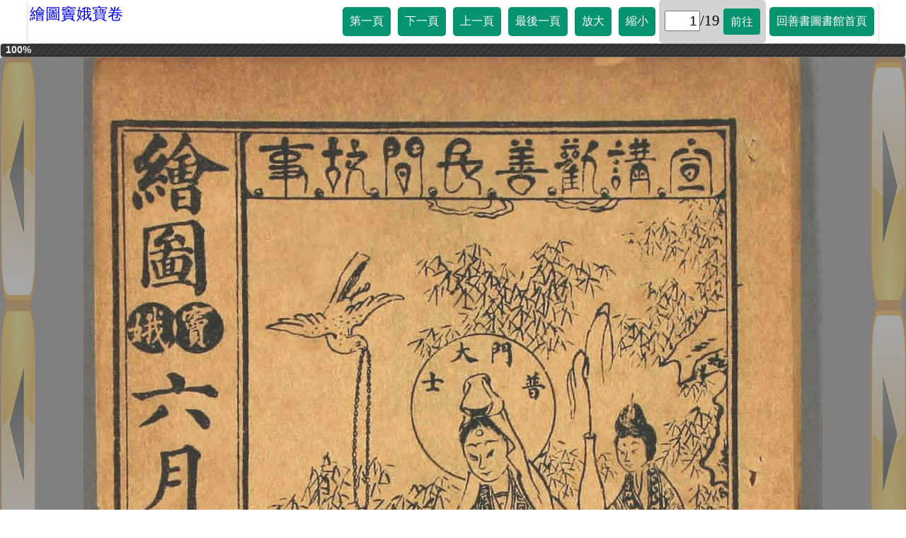

--- FILE ---
content_type: text/html
request_url: https://www.taolibrary.com/category/category68/c68041.htm
body_size: 891
content:
<html>
<head>
    <meta charset="utf-8">
	<meta name="viewport" content="width=device-width, initial-scale=1.0">
<title>繪圖竇娥寶卷</title>
	<script src="https://taolibrary.com/js/jquery-3.3.1.min.js"></script>
    <link rel="stylesheet" type="text/css" href="https://taolibrary.com/css/style.css">
	<link rel="stylesheet" href="https://taolibrary.com/css/font-awesome.min.css">
    <script src="https://taolibrary.com/js/jquery-ui.min.js"></script>
    <link rel="stylesheet" href="https://taolibrary.com/css/jquery-ui.css" />
	<script src="https://taolibrary.com/js/jquery.ajax-progress.js"></script>
<script src="c68041.js" type="text/javascript"></script>
</head>
<body>
  <div id="header">
	<div class="menu-toggle" style="display:block;"></div>
<a href="https://taolibrary.com/category68.aspx" class="heading">繪圖竇娥寶卷</a>
	<div id="nav" style="display:none;">
	  <ul>
	    <li><a class="first" href="#">第一頁</a></li>
		<li><a class="see_next" href="#">下一頁</a></li>
		<li><a class="see_previous" href="#">上一頁</a></li>
		<li><a class="last" href="#">最後一頁</a></li>
		<li><a class="big" href="#">放大</a></li>
		<li><a class="small" href="#">縮小</a></li>
		<li><input class="current_page" type="text"><span class="totalpage"></span><a class="gopage" href="#">前往</a></li>
		<li><a href="https://taolibrary.com" target="_self">回善書圖書館首頁</a></li>
	  </ul>
	</div>
	<div class="clearfix"></div>
	<div id="mobile" style="display:none;">
	  <ul>
	    <li><a class="first" href="#"></a>
			<a class="see_previous" href="#"></a>
			<a class="see_next" href="#"></a>
			<a class="last" href="#"></a>
			<a class="home" href="https://taolibrary.com" target="_self"></a>
		    <a class="big" href="#"></a>
			<a class="small" href="#"></a>
			<span class="gospan"><input class="current_page_mobile" type="text"><span class="totalpage"></span><a class="gopage" href="#"></a></span></li>
	  </ul>
	</div>
	<div class="clearfix"></div>
  </div>
  <div id="prog"></div>
  <div class="main_container">
	  <div class="see_previous"><span class="tooltipprev">上一頁</span></div>
	  <div class="see_next"><span class="tooltipnext">下一頁</span></div>
	  <div class="long_container"> 
	    <div class="item" id="one">
		  <img id="main_image" src="" alt=""> 
		</div>
	  </div>
  </div>
</body>
</html>





--- FILE ---
content_type: text/xml
request_url: https://www.taolibrary.com/category/category68/c68041/photo.xml
body_size: 154
content:
<?xml version="1.0" encoding="utf-8"?>
<photos>
<largeImage>c68041/large/1.jpg</largeImage>
<largeImage>c68041/large/2.jpg</largeImage>
<largeImage>c68041/large/3.jpg</largeImage>
<largeImage>c68041/large/4.jpg</largeImage>
<largeImage>c68041/large/5.jpg</largeImage>
<largeImage>c68041/large/6.jpg</largeImage>
<largeImage>c68041/large/7.jpg</largeImage>
<largeImage>c68041/large/8.jpg</largeImage>
<largeImage>c68041/large/9.jpg</largeImage>
<largeImage>c68041/large/10.jpg</largeImage>
<largeImage>c68041/large/11.jpg</largeImage>
<largeImage>c68041/large/12.jpg</largeImage>
<largeImage>c68041/large/13.jpg</largeImage>
<largeImage>c68041/large/14.jpg</largeImage>
<largeImage>c68041/large/15.jpg</largeImage>
<largeImage>c68041/large/16.jpg</largeImage>
<largeImage>c68041/large/17.jpg</largeImage>
<largeImage>c68041/large/18.jpg</largeImage>
<largeImage>c68041/large/19.jpg</largeImage>
</photos>


--- FILE ---
content_type: text/xml
request_url: https://www.taolibrary.com/category/category68/c68041/photo.xml
body_size: 154
content:
<?xml version="1.0" encoding="utf-8"?>
<photos>
<largeImage>c68041/large/1.jpg</largeImage>
<largeImage>c68041/large/2.jpg</largeImage>
<largeImage>c68041/large/3.jpg</largeImage>
<largeImage>c68041/large/4.jpg</largeImage>
<largeImage>c68041/large/5.jpg</largeImage>
<largeImage>c68041/large/6.jpg</largeImage>
<largeImage>c68041/large/7.jpg</largeImage>
<largeImage>c68041/large/8.jpg</largeImage>
<largeImage>c68041/large/9.jpg</largeImage>
<largeImage>c68041/large/10.jpg</largeImage>
<largeImage>c68041/large/11.jpg</largeImage>
<largeImage>c68041/large/12.jpg</largeImage>
<largeImage>c68041/large/13.jpg</largeImage>
<largeImage>c68041/large/14.jpg</largeImage>
<largeImage>c68041/large/15.jpg</largeImage>
<largeImage>c68041/large/16.jpg</largeImage>
<largeImage>c68041/large/17.jpg</largeImage>
<largeImage>c68041/large/18.jpg</largeImage>
<largeImage>c68041/large/19.jpg</largeImage>
</photos>
